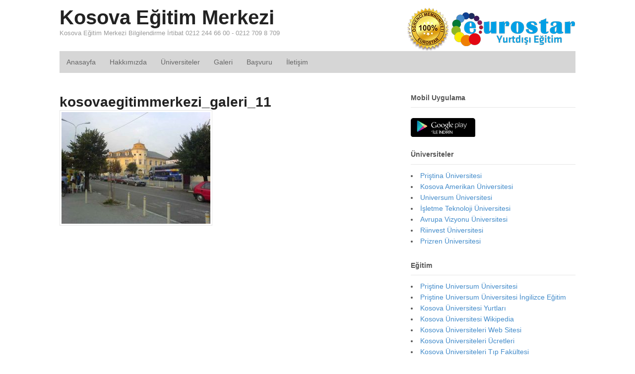

--- FILE ---
content_type: text/html; charset=UTF-8
request_url: https://www.kosovaegitimmerkezi.com/galeri/kosovaegitimmerkezi_galeri_11/
body_size: 8007
content:
<!DOCTYPE html>
<html lang="tr-TR" prefix="og: http://ogp.me/ns# fb: http://ogp.me/ns/fb#">
<head>
<meta charset="UTF-8" />
<meta http-equiv="x-dns-prefetch-control" content="on">
<link rel="dns-prefetch" href="//fonts.googleapis.com" />
<link rel="dns-prefetch" href="//fonts.gstatic.com" />
<link rel="dns-prefetch" href="//0.gravatar.com/" />
<link rel="dns-prefetch" href="//2.gravatar.com/" />
<link rel="dns-prefetch" href="//1.gravatar.com/" />
<title>kosovaegitimmerkezi_galeri_11 - Kosova Eğitim Merkezi</title>
<meta http-equiv="Content-Type" content="text/html; charset=UTF-8" />
<meta name='robots' content='index, follow, max-image-preview:large, max-snippet:-1, max-video-preview:-1' />

<!--  Mobile viewport scale -->
<meta content="initial-scale=1.0, maximum-scale=1.0, user-scalable=yes" name="viewport"/>

	<!-- This site is optimized with the Yoast SEO plugin v23.6 - https://yoast.com/wordpress/plugins/seo/ -->
	<link rel="canonical" href="https://www.kosovaegitimmerkezi.com/galeri/kosovaegitimmerkezi_galeri_11/" />
	<meta property="og:locale" content="tr_TR" />
	<meta property="og:type" content="article" />
	<meta property="og:title" content="kosovaegitimmerkezi_galeri_11 - Kosova Eğitim Merkezi" />
	<meta property="og:url" content="https://www.kosovaegitimmerkezi.com/galeri/kosovaegitimmerkezi_galeri_11/" />
	<meta property="og:site_name" content="Kosova Eğitim Merkezi" />
	<meta property="og:image" content="https://www.kosovaegitimmerkezi.com/galeri/kosovaegitimmerkezi_galeri_11" />
	<meta property="og:image:width" content="800" />
	<meta property="og:image:height" content="600" />
	<meta property="og:image:type" content="image/jpeg" />
	<meta name="twitter:card" content="summary_large_image" />
	<script type="application/ld+json" class="yoast-schema-graph">{"@context":"https://schema.org","@graph":[{"@type":"WebPage","@id":"https://www.kosovaegitimmerkezi.com/galeri/kosovaegitimmerkezi_galeri_11/","url":"https://www.kosovaegitimmerkezi.com/galeri/kosovaegitimmerkezi_galeri_11/","name":"kosovaegitimmerkezi_galeri_11 - Kosova Eğitim Merkezi","isPartOf":{"@id":"https://www.kosovaegitimmerkezi.com/#website"},"primaryImageOfPage":{"@id":"https://www.kosovaegitimmerkezi.com/galeri/kosovaegitimmerkezi_galeri_11/#primaryimage"},"image":{"@id":"https://www.kosovaegitimmerkezi.com/galeri/kosovaegitimmerkezi_galeri_11/#primaryimage"},"thumbnailUrl":"https://www.kosovaegitimmerkezi.com/wp-content/uploads/2018/02/kosovaegitimmerkezi_galeri_11.jpg","datePublished":"2018-02-13T09:16:16+00:00","dateModified":"2018-02-13T09:16:16+00:00","breadcrumb":{"@id":"https://www.kosovaegitimmerkezi.com/galeri/kosovaegitimmerkezi_galeri_11/#breadcrumb"},"inLanguage":"tr","potentialAction":[{"@type":"ReadAction","target":["https://www.kosovaegitimmerkezi.com/galeri/kosovaegitimmerkezi_galeri_11/"]}]},{"@type":"ImageObject","inLanguage":"tr","@id":"https://www.kosovaegitimmerkezi.com/galeri/kosovaegitimmerkezi_galeri_11/#primaryimage","url":"https://www.kosovaegitimmerkezi.com/wp-content/uploads/2018/02/kosovaegitimmerkezi_galeri_11.jpg","contentUrl":"https://www.kosovaegitimmerkezi.com/wp-content/uploads/2018/02/kosovaegitimmerkezi_galeri_11.jpg","width":800,"height":600},{"@type":"BreadcrumbList","@id":"https://www.kosovaegitimmerkezi.com/galeri/kosovaegitimmerkezi_galeri_11/#breadcrumb","itemListElement":[{"@type":"ListItem","position":1,"name":"Ana sayfa","item":"https://www.kosovaegitimmerkezi.com/"},{"@type":"ListItem","position":2,"name":"Galeri","item":"https://www.kosovaegitimmerkezi.com/galeri/"},{"@type":"ListItem","position":3,"name":"kosovaegitimmerkezi_galeri_11"}]},{"@type":"WebSite","@id":"https://www.kosovaegitimmerkezi.com/#website","url":"https://www.kosovaegitimmerkezi.com/","name":"Kosova Eğitim Merkezi","description":"Kosova Eğitim Merkezi Bilgilendirme İrtibat 0212 244 66 00 - 0212 709 8 709","potentialAction":[{"@type":"SearchAction","target":{"@type":"EntryPoint","urlTemplate":"https://www.kosovaegitimmerkezi.com/?s={search_term_string}"},"query-input":{"@type":"PropertyValueSpecification","valueRequired":true,"valueName":"search_term_string"}}],"inLanguage":"tr"},false]}</script>
	<!-- / Yoast SEO plugin. -->


<link rel="alternate" type="application/rss+xml" title="Kosova Eğitim Merkezi &raquo; akışı" href="https://www.kosovaegitimmerkezi.com/feed/" />
<link rel="alternate" type="application/rss+xml" title="Kosova Eğitim Merkezi &raquo; yorum akışı" href="https://www.kosovaegitimmerkezi.com/comments/feed/" />
<link rel="alternate" type="application/rss+xml" title="Kosova Eğitim Merkezi &raquo; kosovaegitimmerkezi_galeri_11 yorum akışı" href="https://www.kosovaegitimmerkezi.com/galeri/kosovaegitimmerkezi_galeri_11/feed/" />
<link rel='stylesheet' id='wp-block-library-css' href='https://www.kosovaegitimmerkezi.com/wp-includes/css/dist/block-library/style.min.css' type='text/css' media='all' />
<style id='classic-theme-styles-inline-css' type='text/css'>
/*! This file is auto-generated */
.wp-block-button__link{color:#fff;background-color:#32373c;border-radius:9999px;box-shadow:none;text-decoration:none;padding:calc(.667em + 2px) calc(1.333em + 2px);font-size:1.125em}.wp-block-file__button{background:#32373c;color:#fff;text-decoration:none}
</style>
<style id='global-styles-inline-css' type='text/css'>
:root{--wp--preset--aspect-ratio--square: 1;--wp--preset--aspect-ratio--4-3: 4/3;--wp--preset--aspect-ratio--3-4: 3/4;--wp--preset--aspect-ratio--3-2: 3/2;--wp--preset--aspect-ratio--2-3: 2/3;--wp--preset--aspect-ratio--16-9: 16/9;--wp--preset--aspect-ratio--9-16: 9/16;--wp--preset--color--black: #000000;--wp--preset--color--cyan-bluish-gray: #abb8c3;--wp--preset--color--white: #ffffff;--wp--preset--color--pale-pink: #f78da7;--wp--preset--color--vivid-red: #cf2e2e;--wp--preset--color--luminous-vivid-orange: #ff6900;--wp--preset--color--luminous-vivid-amber: #fcb900;--wp--preset--color--light-green-cyan: #7bdcb5;--wp--preset--color--vivid-green-cyan: #00d084;--wp--preset--color--pale-cyan-blue: #8ed1fc;--wp--preset--color--vivid-cyan-blue: #0693e3;--wp--preset--color--vivid-purple: #9b51e0;--wp--preset--gradient--vivid-cyan-blue-to-vivid-purple: linear-gradient(135deg,rgba(6,147,227,1) 0%,rgb(155,81,224) 100%);--wp--preset--gradient--light-green-cyan-to-vivid-green-cyan: linear-gradient(135deg,rgb(122,220,180) 0%,rgb(0,208,130) 100%);--wp--preset--gradient--luminous-vivid-amber-to-luminous-vivid-orange: linear-gradient(135deg,rgba(252,185,0,1) 0%,rgba(255,105,0,1) 100%);--wp--preset--gradient--luminous-vivid-orange-to-vivid-red: linear-gradient(135deg,rgba(255,105,0,1) 0%,rgb(207,46,46) 100%);--wp--preset--gradient--very-light-gray-to-cyan-bluish-gray: linear-gradient(135deg,rgb(238,238,238) 0%,rgb(169,184,195) 100%);--wp--preset--gradient--cool-to-warm-spectrum: linear-gradient(135deg,rgb(74,234,220) 0%,rgb(151,120,209) 20%,rgb(207,42,186) 40%,rgb(238,44,130) 60%,rgb(251,105,98) 80%,rgb(254,248,76) 100%);--wp--preset--gradient--blush-light-purple: linear-gradient(135deg,rgb(255,206,236) 0%,rgb(152,150,240) 100%);--wp--preset--gradient--blush-bordeaux: linear-gradient(135deg,rgb(254,205,165) 0%,rgb(254,45,45) 50%,rgb(107,0,62) 100%);--wp--preset--gradient--luminous-dusk: linear-gradient(135deg,rgb(255,203,112) 0%,rgb(199,81,192) 50%,rgb(65,88,208) 100%);--wp--preset--gradient--pale-ocean: linear-gradient(135deg,rgb(255,245,203) 0%,rgb(182,227,212) 50%,rgb(51,167,181) 100%);--wp--preset--gradient--electric-grass: linear-gradient(135deg,rgb(202,248,128) 0%,rgb(113,206,126) 100%);--wp--preset--gradient--midnight: linear-gradient(135deg,rgb(2,3,129) 0%,rgb(40,116,252) 100%);--wp--preset--font-size--small: 13px;--wp--preset--font-size--medium: 20px;--wp--preset--font-size--large: 36px;--wp--preset--font-size--x-large: 42px;--wp--preset--spacing--20: 0.44rem;--wp--preset--spacing--30: 0.67rem;--wp--preset--spacing--40: 1rem;--wp--preset--spacing--50: 1.5rem;--wp--preset--spacing--60: 2.25rem;--wp--preset--spacing--70: 3.38rem;--wp--preset--spacing--80: 5.06rem;--wp--preset--shadow--natural: 6px 6px 9px rgba(0, 0, 0, 0.2);--wp--preset--shadow--deep: 12px 12px 50px rgba(0, 0, 0, 0.4);--wp--preset--shadow--sharp: 6px 6px 0px rgba(0, 0, 0, 0.2);--wp--preset--shadow--outlined: 6px 6px 0px -3px rgba(255, 255, 255, 1), 6px 6px rgba(0, 0, 0, 1);--wp--preset--shadow--crisp: 6px 6px 0px rgba(0, 0, 0, 1);}:where(.is-layout-flex){gap: 0.5em;}:where(.is-layout-grid){gap: 0.5em;}body .is-layout-flex{display: flex;}.is-layout-flex{flex-wrap: wrap;align-items: center;}.is-layout-flex > :is(*, div){margin: 0;}body .is-layout-grid{display: grid;}.is-layout-grid > :is(*, div){margin: 0;}:where(.wp-block-columns.is-layout-flex){gap: 2em;}:where(.wp-block-columns.is-layout-grid){gap: 2em;}:where(.wp-block-post-template.is-layout-flex){gap: 1.25em;}:where(.wp-block-post-template.is-layout-grid){gap: 1.25em;}.has-black-color{color: var(--wp--preset--color--black) !important;}.has-cyan-bluish-gray-color{color: var(--wp--preset--color--cyan-bluish-gray) !important;}.has-white-color{color: var(--wp--preset--color--white) !important;}.has-pale-pink-color{color: var(--wp--preset--color--pale-pink) !important;}.has-vivid-red-color{color: var(--wp--preset--color--vivid-red) !important;}.has-luminous-vivid-orange-color{color: var(--wp--preset--color--luminous-vivid-orange) !important;}.has-luminous-vivid-amber-color{color: var(--wp--preset--color--luminous-vivid-amber) !important;}.has-light-green-cyan-color{color: var(--wp--preset--color--light-green-cyan) !important;}.has-vivid-green-cyan-color{color: var(--wp--preset--color--vivid-green-cyan) !important;}.has-pale-cyan-blue-color{color: var(--wp--preset--color--pale-cyan-blue) !important;}.has-vivid-cyan-blue-color{color: var(--wp--preset--color--vivid-cyan-blue) !important;}.has-vivid-purple-color{color: var(--wp--preset--color--vivid-purple) !important;}.has-black-background-color{background-color: var(--wp--preset--color--black) !important;}.has-cyan-bluish-gray-background-color{background-color: var(--wp--preset--color--cyan-bluish-gray) !important;}.has-white-background-color{background-color: var(--wp--preset--color--white) !important;}.has-pale-pink-background-color{background-color: var(--wp--preset--color--pale-pink) !important;}.has-vivid-red-background-color{background-color: var(--wp--preset--color--vivid-red) !important;}.has-luminous-vivid-orange-background-color{background-color: var(--wp--preset--color--luminous-vivid-orange) !important;}.has-luminous-vivid-amber-background-color{background-color: var(--wp--preset--color--luminous-vivid-amber) !important;}.has-light-green-cyan-background-color{background-color: var(--wp--preset--color--light-green-cyan) !important;}.has-vivid-green-cyan-background-color{background-color: var(--wp--preset--color--vivid-green-cyan) !important;}.has-pale-cyan-blue-background-color{background-color: var(--wp--preset--color--pale-cyan-blue) !important;}.has-vivid-cyan-blue-background-color{background-color: var(--wp--preset--color--vivid-cyan-blue) !important;}.has-vivid-purple-background-color{background-color: var(--wp--preset--color--vivid-purple) !important;}.has-black-border-color{border-color: var(--wp--preset--color--black) !important;}.has-cyan-bluish-gray-border-color{border-color: var(--wp--preset--color--cyan-bluish-gray) !important;}.has-white-border-color{border-color: var(--wp--preset--color--white) !important;}.has-pale-pink-border-color{border-color: var(--wp--preset--color--pale-pink) !important;}.has-vivid-red-border-color{border-color: var(--wp--preset--color--vivid-red) !important;}.has-luminous-vivid-orange-border-color{border-color: var(--wp--preset--color--luminous-vivid-orange) !important;}.has-luminous-vivid-amber-border-color{border-color: var(--wp--preset--color--luminous-vivid-amber) !important;}.has-light-green-cyan-border-color{border-color: var(--wp--preset--color--light-green-cyan) !important;}.has-vivid-green-cyan-border-color{border-color: var(--wp--preset--color--vivid-green-cyan) !important;}.has-pale-cyan-blue-border-color{border-color: var(--wp--preset--color--pale-cyan-blue) !important;}.has-vivid-cyan-blue-border-color{border-color: var(--wp--preset--color--vivid-cyan-blue) !important;}.has-vivid-purple-border-color{border-color: var(--wp--preset--color--vivid-purple) !important;}.has-vivid-cyan-blue-to-vivid-purple-gradient-background{background: var(--wp--preset--gradient--vivid-cyan-blue-to-vivid-purple) !important;}.has-light-green-cyan-to-vivid-green-cyan-gradient-background{background: var(--wp--preset--gradient--light-green-cyan-to-vivid-green-cyan) !important;}.has-luminous-vivid-amber-to-luminous-vivid-orange-gradient-background{background: var(--wp--preset--gradient--luminous-vivid-amber-to-luminous-vivid-orange) !important;}.has-luminous-vivid-orange-to-vivid-red-gradient-background{background: var(--wp--preset--gradient--luminous-vivid-orange-to-vivid-red) !important;}.has-very-light-gray-to-cyan-bluish-gray-gradient-background{background: var(--wp--preset--gradient--very-light-gray-to-cyan-bluish-gray) !important;}.has-cool-to-warm-spectrum-gradient-background{background: var(--wp--preset--gradient--cool-to-warm-spectrum) !important;}.has-blush-light-purple-gradient-background{background: var(--wp--preset--gradient--blush-light-purple) !important;}.has-blush-bordeaux-gradient-background{background: var(--wp--preset--gradient--blush-bordeaux) !important;}.has-luminous-dusk-gradient-background{background: var(--wp--preset--gradient--luminous-dusk) !important;}.has-pale-ocean-gradient-background{background: var(--wp--preset--gradient--pale-ocean) !important;}.has-electric-grass-gradient-background{background: var(--wp--preset--gradient--electric-grass) !important;}.has-midnight-gradient-background{background: var(--wp--preset--gradient--midnight) !important;}.has-small-font-size{font-size: var(--wp--preset--font-size--small) !important;}.has-medium-font-size{font-size: var(--wp--preset--font-size--medium) !important;}.has-large-font-size{font-size: var(--wp--preset--font-size--large) !important;}.has-x-large-font-size{font-size: var(--wp--preset--font-size--x-large) !important;}
:where(.wp-block-post-template.is-layout-flex){gap: 1.25em;}:where(.wp-block-post-template.is-layout-grid){gap: 1.25em;}
:where(.wp-block-columns.is-layout-flex){gap: 2em;}:where(.wp-block-columns.is-layout-grid){gap: 2em;}
:root :where(.wp-block-pullquote){font-size: 1.5em;line-height: 1.6;}
</style>
<link rel='stylesheet' id='wonderplugin-slider-css-css' href='https://www.kosovaegitimmerkezi.com/wp-content/plugins/wonderplugin-slider-lite/engine/wonderpluginsliderengine.css' type='text/css' media='all' />
<link rel='stylesheet' id='theme-stylesheet-css' href='https://www.kosovaegitimmerkezi.com/wp-content/themes/tema/style.css' type='text/css' media='all' />
<!--[if lt IE 9]>
<link href="https://www.kosovaegitimmerkezi.com/wp-content/themes/tema/css/non-responsive.css" rel="stylesheet" type="text/css" />
<style type="text/css">.col-full, #wrapper { width: 1040px; max-width: 1040px; } #inner-wrapper { padding: 0; } body.full-width #header, #nav-container, body.full-width #content, body.full-width #footer-widgets, body.full-width #footer { padding-left: 0; padding-right: 0; } body.fixed-mobile #top, body.fixed-mobile #header-container, body.fixed-mobile #footer-container, body.fixed-mobile #nav-container, body.fixed-mobile #footer-widgets-container { min-width: 1040px; padding: 0 1em; } body.full-width #content { width: auto; padding: 0 1em;}</style>
<![endif]-->
<script type="text/javascript" src="https://www.kosovaegitimmerkezi.com/wp-includes/js/jquery/jquery.min.js" id="jquery-core-js"></script>
<script type="text/javascript" src="https://www.kosovaegitimmerkezi.com/wp-includes/js/jquery/jquery-migrate.min.js" id="jquery-migrate-js"></script>
<script type="text/javascript" src="https://www.kosovaegitimmerkezi.com/wp-content/plugins/wonderplugin-slider-lite/engine/wonderpluginsliderskins.js" id="wonderplugin-slider-skins-script-js"></script>
<script type="text/javascript" src="https://www.kosovaegitimmerkezi.com/wp-content/plugins/wonderplugin-slider-lite/engine/wonderpluginslider.js" id="wonderplugin-slider-script-js"></script>
<script type="text/javascript" src="https://www.kosovaegitimmerkezi.com/wp-content/themes/tema/includes/js/third-party.min.js" id="third-party-js"></script>
<script type="text/javascript" src="https://www.kosovaegitimmerkezi.com/wp-content/themes/tema/includes/js/modernizr.min.js" id="modernizr-js"></script>
<script type="text/javascript" src="https://www.kosovaegitimmerkezi.com/wp-content/themes/tema/includes/js/general.min.js" id="general-js"></script>
<link rel="https://api.w.org/" href="https://www.kosovaegitimmerkezi.com/wp-json/" /><link rel="alternate" title="JSON" type="application/json" href="https://www.kosovaegitimmerkezi.com/wp-json/wp/v2/media/2525" /><link rel="EditURI" type="application/rsd+xml" title="RSD" href="https://www.kosovaegitimmerkezi.com/xmlrpc.php?rsd" />
<link rel='shortlink' href='https://www.kosovaegitimmerkezi.com/?p=2525' />
<link rel="alternate" title="oEmbed (JSON)" type="application/json+oembed" href="https://www.kosovaegitimmerkezi.com/wp-json/oembed/1.0/embed?url=https%3A%2F%2Fwww.kosovaegitimmerkezi.com%2Fgaleri%2Fkosovaegitimmerkezi_galeri_11%2F" />
<link rel="alternate" title="oEmbed (XML)" type="text/xml+oembed" href="https://www.kosovaegitimmerkezi.com/wp-json/oembed/1.0/embed?url=https%3A%2F%2Fwww.kosovaegitimmerkezi.com%2Fgaleri%2Fkosovaegitimmerkezi_galeri_11%2F&#038;format=xml" />

<!-- Custom Favicon -->
<link rel="shortcut icon" href="/wp-content/themes/tema/images/favicon.png"/>
<meta name="generator" content="Powered by WPBakery Page Builder - drag and drop page builder for WordPress."/>
<noscript><style> .wpb_animate_when_almost_visible { opacity: 1; }</style></noscript>	<!-- Woo Slider Setup -->
	<script type="text/javascript">
	jQuery(window).load(function() {
		var args = {};
		args.useCSS = false;
		args.animation = 'slide';		
		args.slideshow = false;		
				
		args.animationSpeed = 600;		
		args.controlNav = false;		
		args.pauseOnHover = false;		
		args.smoothHeight = true;		
		args.manualControls = '.pagination-wrap .flex-control-nav > li';
		
		args.start = function ( slider ) {
			slider.next( '.slider-pagination' ).fadeIn();
		}
		args.prevText = '<span class="fa fa-angle-left"></span>';
		args.nextText = '<span class="fa fa-angle-right"></span>';

		jQuery( '.woo-slideshow' ).each( function ( i ) {
			jQuery( this ).flexslider( args );
		});
	});
	</script>
	<!-- /Woo Slider Setup -->
	</head>
<body data-rsssl=1 class="attachment attachment-template-default attachmentid-2525 attachment-jpeg unknown alt-style-default two-col-left width-1040 two-col-left-1040 wpb-js-composer js-comp-ver-6.10.0 vc_responsive">
<div id="wrapper">

	<div id="inner-wrapper">

	<h3 class="nav-toggle icon"><a href="#navigation">Navigasyon</a></h3>

	<header id="header" class="col-full">

		<div id="logo">
<span class="site-title"><a href="https://www.kosovaegitimmerkezi.com/">Kosova Eğitim Merkezi</a></span>
<span class="site-description">Kosova Eğitim Merkezi Bilgilendirme İrtibat 0212 244 66 00 - 0212 709 8 709</span>
</div>
	    <div class="header-widget">
	        <div id="text-4" class="widget widget_text">			<div class="textwidget"><p style="margin-bottom:0px;"><img decoding="async" src="/wp-content/themes/tema/images/logo-eurostar.png"></p>
</div>
		</div>	    </div>
	
	</header>
	<nav id="navigation" class="col-full" role="navigation">

	
	<section class="menus">

		<a href="https://www.kosovaegitimmerkezi.com" class="nav-home"><span>Ana Sayfa</span></a>

	<h3>mainmenu</h3><ul id="main-nav" class="nav fl"><li id="menu-item-7" class="menu-item menu-item-type-custom menu-item-object-custom menu-item-7"><a href="/">Anasayfa</a></li>
<li id="menu-item-2533" class="menu-item menu-item-type-post_type menu-item-object-page menu-item-2533"><a href="https://www.kosovaegitimmerkezi.com/hakkimizda/">Hakkımızda</a></li>
<li id="menu-item-2532" class="menu-item menu-item-type-post_type menu-item-object-page menu-item-2532"><a href="https://www.kosovaegitimmerkezi.com/universiteler/">Üniversiteler</a></li>
<li id="menu-item-2531" class="menu-item menu-item-type-post_type menu-item-object-page menu-item-2531"><a href="https://www.kosovaegitimmerkezi.com/galeri/">Galeri</a></li>
<li id="menu-item-2507" class="menu-item menu-item-type-post_type menu-item-object-page menu-item-2507"><a href="https://www.kosovaegitimmerkezi.com/basvuru/">Başvuru</a></li>
<li id="menu-item-2506" class="menu-item menu-item-type-post_type menu-item-object-page menu-item-2506"><a href="https://www.kosovaegitimmerkezi.com/iletisim/">İletişim</a></li>
</ul>	<div class="side-nav">
		</div><!-- /#side-nav -->

	</section><!-- /.menus -->

	<a href="#top" class="nav-close"><span>İçeriğe Dön</span></a>

</nav>
<div id="content" class="col-full">
<div id="main-sidebar-container">
<section id="main">
<article class="post-2525 attachment type-attachment status-inherit hentry">
	<header>
		<h1 class="title entry-title">kosovaegitimmerkezi_galeri_11</h1>	</header>

	<section class="entry">
	    <p class="attachment"><a href='https://www.kosovaegitimmerkezi.com/wp-content/uploads/2018/02/kosovaegitimmerkezi_galeri_11.jpg'><img decoding="async" width="300" height="225" src="https://www.kosovaegitimmerkezi.com/wp-content/uploads/2018/02/kosovaegitimmerkezi_galeri_11-300x225.jpg" class="attachment-medium size-medium" alt="" srcset="https://www.kosovaegitimmerkezi.com/wp-content/uploads/2018/02/kosovaegitimmerkezi_galeri_11-300x225.jpg 300w, https://www.kosovaegitimmerkezi.com/wp-content/uploads/2018/02/kosovaegitimmerkezi_galeri_11-768x576.jpg 768w, https://www.kosovaegitimmerkezi.com/wp-content/uploads/2018/02/kosovaegitimmerkezi_galeri_11.jpg 800w" sizes="(max-width: 300px) 100vw, 300px" /></a></p>
	</section><!-- /.entry -->
	<div class="fix"></div>
</article><!-- /.post -->
</section>
<aside id="sidebar">
<div id="text-2" class="widget widget_text"><h3>Mobil Uygulama</h3>			<div class="textwidget"><div  class="apps">
<ul>
<li><a href="https://play.google.com/store/apps/details?id=com.app.kosovaegitimmerkezicom" class="googleplay" title="Android Uygulama" target="_blank" rel="noopener"> </a></li>
<p><!--

<li><a href="#" class="appstore" title="IOS Uygulama" target="_blank" rel="noopener"> </a></li>

 -->
</ul>
</div>
</div>
		</div><div id="nav_menu-2" class="widget widget_nav_menu"><h3>Üniversiteler</h3><div class="menu-universiteler-container"><ul id="menu-universiteler" class="menu"><li id="menu-item-2559" class="menu-item menu-item-type-post_type menu-item-object-post menu-item-2559"><a href="https://www.kosovaegitimmerkezi.com/pristina-universitesi/">Priştina Üniversitesi</a></li>
<li id="menu-item-2558" class="menu-item menu-item-type-post_type menu-item-object-post menu-item-2558"><a href="https://www.kosovaegitimmerkezi.com/kosova-amerikan-universitesi/">Kosova Amerikan Üniversitesi</a></li>
<li id="menu-item-2562" class="menu-item menu-item-type-post_type menu-item-object-post menu-item-2562"><a href="https://www.kosovaegitimmerkezi.com/universum-universitesi/">Universum Üniversitesi</a></li>
<li id="menu-item-2557" class="menu-item menu-item-type-post_type menu-item-object-post menu-item-2557"><a href="https://www.kosovaegitimmerkezi.com/isletme-teknoloji-universitesi/">İşletme Teknoloji Üniversitesi</a></li>
<li id="menu-item-2556" class="menu-item menu-item-type-post_type menu-item-object-post menu-item-2556"><a href="https://www.kosovaegitimmerkezi.com/avrupa-vizyonu-universitesi/">Avrupa Vizyonu Üniversitesi</a></li>
<li id="menu-item-2561" class="menu-item menu-item-type-post_type menu-item-object-post menu-item-2561"><a href="https://www.kosovaegitimmerkezi.com/riinvest-universitesi/">Riinvest Üniversitesi</a></li>
<li id="menu-item-2560" class="menu-item menu-item-type-post_type menu-item-object-post menu-item-2560"><a href="https://www.kosovaegitimmerkezi.com/prizren-universitesi/">Prizren Üniversitesi</a></li>
</ul></div></div>
		<div id="recent-posts-3" class="widget widget_recent_entries">
		<h3>Eğitim</h3>
		<ul>
											<li>
					<a href="https://www.kosovaegitimmerkezi.com/pristine-universum-universitesi/">Priştine Universum Üniversitesi</a>
									</li>
											<li>
					<a href="https://www.kosovaegitimmerkezi.com/pristine-universum-universitesi-turkce-egitim/">Priştine Universum Üniversitesi İngilizce Eğitim</a>
									</li>
											<li>
					<a href="https://www.kosovaegitimmerkezi.com/kosova-universitesi-yurtlari/">Kosova Üniversitesi Yurtları</a>
									</li>
											<li>
					<a href="https://www.kosovaegitimmerkezi.com/kosova-universitesi-wikipedia/">Kosova Üniversitesi Wikipedia</a>
									</li>
											<li>
					<a href="https://www.kosovaegitimmerkezi.com/kosova-universiteleri-web-sitesi/">Kosova Üniversiteleri Web Sitesi</a>
									</li>
											<li>
					<a href="https://www.kosovaegitimmerkezi.com/kosova-universiteleri-ucretleri/">Kosova Üniversiteleri Ücretleri</a>
									</li>
											<li>
					<a href="https://www.kosovaegitimmerkezi.com/kosova-universiteleri-tip-fakultesi/">Kosova Üniversiteleri Tıp Fakültesi</a>
									</li>
											<li>
					<a href="https://www.kosovaegitimmerkezi.com/kosova-universiteleri-taban-puanlari/">Kosova Üniversiteleri Taban Puanları</a>
									</li>
											<li>
					<a href="https://www.kosovaegitimmerkezi.com/kosova-universitesi-sartlari/">Kosova Üniversitesi Şartları</a>
									</li>
											<li>
					<a href="https://www.kosovaegitimmerkezi.com/kosova-universiteleri-psikoloji/">Kosova Üniversiteleri Psikoloji</a>
									</li>
											<li>
					<a href="https://www.kosovaegitimmerkezi.com/kosova-universitesi-ogrenci-yorumlari/">Kosova Üniversitesi Öğrenci Yorumları</a>
									</li>
											<li>
					<a href="https://www.kosovaegitimmerkezi.com/kosova-universiteleri-olanaklari/">Kosova Üniversiteleri Olanakları</a>
									</li>
											<li>
					<a href="https://www.kosovaegitimmerkezi.com/kosova-universitesi-nasil/">Kosova Üniversitesi Nasıl?</a>
									</li>
											<li>
					<a href="https://www.kosovaegitimmerkezi.com/kosova-universiteleri-lisans-tamamlama/">Kosova Üniversiteleri Lisans Tamamlama</a>
									</li>
											<li>
					<a href="https://www.kosovaegitimmerkezi.com/kosova-universitesi-istanbul-burosu/">Kosova Üniversitesi İstanbul Bürosu</a>
									</li>
											<li>
					<a href="https://www.kosovaegitimmerkezi.com/kosova-universiteleri-insaat-muhendisligi/">Kosova Üniversiteleri İnşaat Mühendisliği</a>
									</li>
											<li>
					<a href="https://www.kosovaegitimmerkezi.com/kosova-universiteleri-iletisim/">Kosova Üniversiteleri İletişim</a>
									</li>
											<li>
					<a href="https://www.kosovaegitimmerkezi.com/kosova-universiteleri-hukuk/">Kosova Üniversiteleri Hukuk</a>
									</li>
											<li>
					<a href="https://www.kosovaegitimmerkezi.com/kosova-universiteleri-gecis/">Kosova Üniversiteleri Geçiş</a>
									</li>
											<li>
					<a href="https://www.kosovaegitimmerkezi.com/kosova-universiteleri-fizik-tedavi-ve-rehabilitasyon/">Kosova Üniversiteleri Fizik Tedavi Ve Rehabilitasyon</a>
									</li>
											<li>
					<a href="https://www.kosovaegitimmerkezi.com/kosovada-universitelerin-fiyatlari/">Kosova&#8217;da Üniversitelerin Fiyatları</a>
									</li>
											<li>
					<a href="https://www.kosovaegitimmerkezi.com/kosova-universiteleri-fiyatlari/">Kosova Üniversiteleri Fiyatları</a>
									</li>
											<li>
					<a href="https://www.kosovaegitimmerkezi.com/kosova-universiteleri-facebook/">Kosova Üniversiteleri Facebook</a>
									</li>
											<li>
					<a href="https://www.kosovaegitimmerkezi.com/kosova-universiteleri-eczacilik/">Kosova Üniversiteleri Eczacılık</a>
									</li>
											<li>
					<a href="https://www.kosovaegitimmerkezi.com/kosova-universiteleri-dis-hekimligi/">Kosova Üniversiteleri Diş Hekimliği</a>
									</li>
											<li>
					<a href="https://www.kosovaegitimmerkezi.com/kosova-da-universiteleri-denklik/">Kosova da Üniversiteleri Denklik</a>
									</li>
											<li>
					<a href="https://www.kosovaegitimmerkezi.com/kosova-universiteleri-denklik-var-mi/">Kosova Üniversiteleri Denklik Var Mı?</a>
									</li>
											<li>
					<a href="https://www.kosovaegitimmerkezi.com/kosova-universiteleri-denklik/">Kosova Üniversiteleri Denklik</a>
									</li>
											<li>
					<a href="https://www.kosovaegitimmerkezi.com/kosovada-universite-okumak/">Kosova’da Üniversite Okumak</a>
									</li>
											<li>
					<a href="https://www.kosovaegitimmerkezi.com/kosova-universiteleri-bolumleri/">Kosova Üniversiteleri Bölümleri</a>
									</li>
											<li>
					<a href="https://www.kosovaegitimmerkezi.com/kosova-universitesi-forum/">Kosova Üniversitesi Forum</a>
									</li>
											<li>
					<a href="https://www.kosovaegitimmerkezi.com/kosova-universiteleri-yuksek-lisans-ve-doktora/">Kosova Üniversiteleri Yüksek Lisans Ve Doktora</a>
									</li>
											<li>
					<a href="https://www.kosovaegitimmerkezi.com/kosova-universiteleri-turkce-egitim-dilinde-verilen-bolumler/">Kosova Üniversiteleri İngilizce Eğitim Dilinde Verilen Bölümler</a>
									</li>
											<li>
					<a href="https://www.kosovaegitimmerkezi.com/kosovada-egitim-sistemleri/">Kosova’da Eğitim Sistemleri</a>
									</li>
											<li>
					<a href="https://www.kosovaegitimmerkezi.com/kosova-universiteleri-mimarlik/">Kosova Üniversiteleri Mimarlık</a>
									</li>
											<li>
					<a href="https://www.kosovaegitimmerkezi.com/kosova-universiteleri-kayit/">Kosova Üniversiteleri Kayıt</a>
									</li>
											<li>
					<a href="https://www.kosovaegitimmerkezi.com/kosova-egitim-danismanligi/">Kosova Eğitim Danışmanlığı</a>
									</li>
											<li>
					<a href="https://www.kosovaegitimmerkezi.com/kosovada-egitim-sistemi/">Kosova&#8217;da Eğitim Sistemi</a>
									</li>
											<li>
					<a href="https://www.kosovaegitimmerkezi.com/kosovada-turkce-universite/">Kosova’da İngilizce Üniversite</a>
									</li>
											<li>
					<a href="https://www.kosovaegitimmerkezi.com/kosovada-universite-fiyatlari/">Kosova’da Üniversite Fiyatları</a>
									</li>
											<li>
					<a href="https://www.kosovaegitimmerkezi.com/kosovada-uzaktan-egitim/">Kosova’da Uzaktan Eğitim</a>
									</li>
											<li>
					<a href="https://www.kosovaegitimmerkezi.com/kosovada-turkce-egitim/">Kosova’da İngilizce Eğitim</a>
									</li>
											<li>
					<a href="https://www.kosovaegitimmerkezi.com/kosovada-egitim-ucretleri/">Kosova’da Eğitim Ücretleri</a>
									</li>
											<li>
					<a href="https://www.kosovaegitimmerkezi.com/kosova-universitesinde-taban-puanlari/">Kosova Üniversitesinde Taban Puanları</a>
									</li>
											<li>
					<a href="https://www.kosovaegitimmerkezi.com/kosova-universitesinde-psikoloji/">Kosova Üniversitesinde Psikoloji</a>
									</li>
											<li>
					<a href="https://www.kosovaegitimmerkezi.com/kosova-universitesi-puanlari/">Kosova Üniversitesi Puanları</a>
									</li>
											<li>
					<a href="https://www.kosovaegitimmerkezi.com/kosova-universitesi-mimarlik-fakultesi/">Kosova Üniversitesi Mimarlık Fakültesi</a>
									</li>
											<li>
					<a href="https://www.kosovaegitimmerkezi.com/kosova-universitesi-lisans-tamamlama/">Kosova Üniversitesi Lisans Tamamlama</a>
									</li>
											<li>
					<a href="https://www.kosovaegitimmerkezi.com/kosova-universitesi-hukuk-denklik/">Kosova Üniversitesi Hukuk Denklik</a>
									</li>
											<li>
					<a href="https://www.kosovaegitimmerkezi.com/kosova-universitesi-mimarlik/">Kosova Üniversitesi Mimarlık</a>
									</li>
					</ul>

		</div></aside>
</div>
</div>
	<footer id="footer" class="col-full">

		
		<div id="copyright" class="col-left">
			<p>&copy; 2026 Kosova Eğitim Merkezi. Tüm Hakları Saklıdır. </p>		</div>

		<div id="credit" class="col-right">
			<p>Tarafından desteklenmektedir <a href="http://wordpress.org/" title="WordPress">WordPress</a>. Tarafından tasarlanmıştır <a href="http://www.woothemes.com/" alt="Premium WordPress Themes & Plugins by WooThemes" title="Premium WordPress Themes & Plugins by WooThemes"><img src="https://www.kosovaegitimmerkezi.com/wp-content/themes/tema/images/woothemes.png" width="74" height="19" alt="WooThemes" /></a></p>		</div>

	</footer>

	
	</div><!-- /#inner-wrapper -->

</div><!-- /#wrapper -->

<div class="fix"></div><!--/.fix-->

<script type="text/javascript" src="https://www.kosovaegitimmerkezi.com/wp-includes/js/comment-reply.min.js" id="comment-reply-js" async="async" data-wp-strategy="async"></script>
<script type="text/javascript" id="yasr-window-var-js-extra">
/* <![CDATA[ */
var yasrWindowVar = {"siteUrl":"https:\/\/www.kosovaegitimmerkezi.com","adminUrl":"https:\/\/www.kosovaegitimmerkezi.com\/wp-admin\/","ajaxurl":"https:\/\/www.kosovaegitimmerkezi.com\/wp-admin\/admin-ajax.php","visitorStatsEnabled":"yes","ajaxEnabled":"yes","loaderHtml":"<div id=\"yasr-loader\" style=\"display: inline-block\">\u00a0 <img src=\"https:\/\/www.kosovaegitimmerkezi.com\/wp-content\/plugins\/yet-another-stars-rating\/includes\/img\/loader.gif\" \n                 title=\"yasr-loader\" alt=\"yasr-loader\" height=\"16\" width=\"16\"><\/div>","loaderUrl":"https:\/\/www.kosovaegitimmerkezi.com\/wp-content\/plugins\/yet-another-stars-rating\/includes\/img\/loader.gif","isUserLoggedIn":"false","isRtl":"false","starSingleForm":"\"y\\u0131ld\\u0131z\"","starsPluralForm":"\"y\\u0131ld\\u0131z\"","textAfterVr":"\"[Total: %total_count%  Average: %average%]\"","textRating":"\"Rating\"","textLoadRanking":"\"Y\\u00fckleniyor, l\\u00fctfen bekleyin\"","textVvStats":"\"5 y\\u0131ld\\u0131z \\u00fczerinden\"","textOrderBy":"\"Order by\"","textMostRated":"\"En \\u00c7ok Oylanan\"","textHighestRated":"\"En Y\\u00fcksek Oy\"","textLeftColumnHeader":"\"Post\""};
/* ]]> */
</script>

<map name="image-map">
    <area target="_blank" alt="Messenger ile iletişime geçmek için hemen tıkla, konuş!" title="Messenger ile iletişime geçmek için hemen tıkla, konuş!" href="https://www.eurostaryurtdisiegitim.net/messenger.html" coords="0,0,180,58" shape="rect">
    <area target="_blank" alt="Instagram  ile iletişime geçmek için hemen tıkla, konuş!" title="Instagram  ile iletişime geçmek için hemen tıkla, konuş!" href="https://www.eurostaryurtdisiegitim.net/instagram.html" coords="0,62,180,117" shape="rect">
    <area target="_blank" alt="WhatsApp ile iletişime geçmek için hemen tıkla, konuş!" title="WhatsApp ile iletişime geçmek için hemen tıkla, konuş!" href="https://www.eurostaryurtdisiegitim.net/whatsapp.html" coords="1,173,180,120" shape="rect">
</map>
<button onclick="topFunction()" id="myBtn" title="Yukarı">▲</button>
<script defer="defer">
window.onscroll = function() {scrollFunction()};function scrollFunction() {if (document.body.scrollTop > 20 || document.documentElement.scrollTop > 20) {document.getElementById("myBtn").style.display = "block";} else {document.getElementById("myBtn").style.display = "none";}}
function topFunction() {document.body.scrollTop = 0;document.documentElement.scrollTop = 0;}
"use strict";function r(a){/in/.test(document.readyState)?setTimeout("r("+a+")",9):a()}r(function(){if(document.getElementsByClassName)var b=document.getElementsByClassName("youtube");else var a=function(a,b){for(var c=[],d=new RegExp("(^| )"+b+"( |$)"),e=a.getElementsByTagName("*"),f=0,g=e.length;f<g;f++)d.test(e[f].className)&&c.push(e[f]);return c},b=a(document.body,"youtube");for(var c=b.length,d=0;d<c;d++){b[d].style.backgroundImage="url(https://i.ytimg.com/vi/"+b[d].id+"/"+"sddefault.jpg)";var e=document.createElement("div");e.setAttribute("class","play"),b[d].appendChild(e),b[d].onclick=function(){var a=document.createElement("iframe"),b="https://www.youtube.com/embed/"+this.id+"?autoplay=1&autohide=1";this.getAttribute("data-params")&&(b+="&"+this.getAttribute("data-params")),a.setAttribute("src",b),a.setAttribute("frameborder","0"),a.style.width=this.style.width,a.style.height=this.style.height,this.parentNode.replaceChild(a,this)}}});
</script>

</body>
</html><!-- Cache Enabler by KeyCDN @ Wed, 28 Jan 2026 01:10:47 GMT (https-index.html) -->